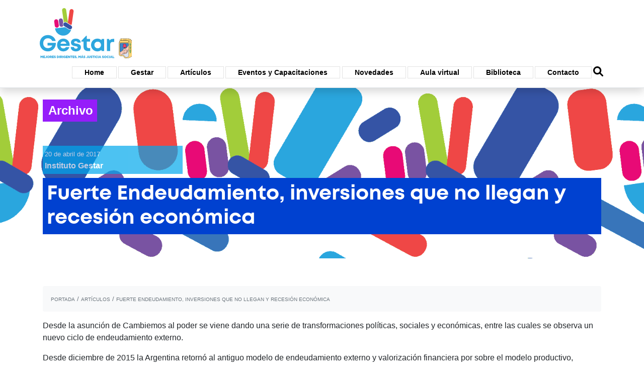

--- FILE ---
content_type: text/html; charset=UTF-8
request_url: https://gestar.org.ar/articulos/fuerte-endeudamiento-inversiones-que-no-llegan-y-recesion-economica/
body_size: 48840
content:
<!DOCTYPE html>
<html lang="es">
<head>
<!-- Global site tag (gtag.js) - Google Analytics -->
<script async src="https://www.googletagmanager.com/gtag/js?id=G-39GX2BWYT0"></script>
<script>
  window.dataLayer = window.dataLayer || [];
  function gtag(){dataLayer.push(arguments);}
  gtag('js', new Date());

  gtag('config', 'G-39GX2BWYT0');
</script>
<!-- Global site tag (gtag.js) - Google Analytics -->
<meta charset="UTF-8">
<meta name="viewport" content="width=device-width, initial-scale=1">
<link rel="stylesheet" href="https://gestar.org.ar/wp-content/themes/gestar-2022/bootstrap/bootstrap.min.css" integrity="sha384-ggOyR0iXCbMQv3Xipma34MD+dH/1fQ784/j6cY/iJTQUOhcWr7x9JvoRxT2MZw1T" crossorigin="anonymous">
<style>
	/* COLORS */
	:root {
		--celeste: #00a8ed;
		--verde: #a2d434;
		--verde-claro: #e9f5ce;
		--verde-oscuro: #6f941f;
		--azul: #0041d0;
		--violeta: #961dfa;
		--magenta: #e70075;
		--rojo: #ff423f;
	}
	/* COLORS */
	/* FONTS */
	@font-face {
		font-family: 'fuente-bold';
		src:  url('https://gestar.org.ar/wp-content/themes/gestar-2022/fonts/Mont-Bold.woff') format('woff')
	}
	/*FONTS */
	h1,h2, h3, h4, h5, h6 {font-family: 'fuente-bold',Arial, Helvetica, sans-serif;}
	
	a {
    	color: var(--celeste);
    	text-decoration: underline;
    	background-color: transparent;
    	font-weight: bold;
	}
	a:hover {
    	color:#FFFFFF;
    	background-color: var(--celeste);
    	text-decoration: none;
    	font-weight: bold;
    	border-radius: 0.25rem;
	}
	.w-40-mobile{}
	.w-50-mobile{}
	.w-75-mobile{}
	.w-90-mobile{}
	@media only screen and (max-width: 992px) {
		.w-40-mobile{width:40%!important;}
		.w-50-mobile{width:50%!important;}
		.w-75-mobile{width:75%!important;}
		.w-90-mobile{width:90%!important;}
	}
	.text-primary {color: var(--celeste)!important;}
	.alert-warning {
	    color: var(--verde-oscuro)!important;
	    background-color: var(--verde-claro)!important;
	    border-color: var(--verde)!important;
	}
	.bg-celeste {background-color: var(--celeste)!important;}
	.border-celeste {border-color: var(--celeste)!important;}
	.text-azul {color: var(--azul)!important;}
	.text-celeste {color: var(--celeste)!important;}
	.text-violeta {color: var(--violeta)!important;}
	.text-magenta {color: var(--magenta)!important;}
	.bg-azul {background-color: var(--azul)!important;}
	.bg-violeta {background-color: var(--violeta)!important;}
	.text-violeta {color: var(--violeta)!important;}
	.border-violeta {border-color: var(--violeta)!important;}
	.bg-magenta {background-color: var(--magenta)!important;}
	.bg-violeta {background-color: var(--violeta)!important;}
	.bg-verde {background-color: var(--verde)!important;}
	.btn-rojo {background-color:var(--rojo)!important;color:#FFFFFF!important;}
	.btn-violeta {background-color:var(--violeta)!important;color:#FFFFFF!important;}
	.btn-magenta {background-color:var(--magenta)!important;color:#FFFFFF!important;}
	.border-bottom-celeste {border-bottom-color: var(--celeste)!important;}
	.border-top-violeta {border-top-color: var(--violeta)!important;}
	.border-bottom-violeta {border-bottom-color: var(--violeta)!important;}
	.border-top-4 {border-top-width: 4px!important;}
	.border-bottom-4 {border-bottom-width: 4px!important;}
	.display-4 {
	    font-size: 1.7rem;
	    font-weight: 300;
	    line-height: 1.2;
	}
	blockquote {
		/*background-color: var(--celeste)!important;*/
		background-color: #87dcff!important;
		padding: 1.5rem;
		border-radius: 0.25rem;
	}
	bloquote,
	.wp-block-quote {
		color: var(--magenta)!important;
		font-size: 2rem;
		text-align: center;
	}
	bloquote p,
	.wp-block-quote p:before {
		content:"«\00A0";
		float1:left;
		font-style:italic;
	}
	bloquote p,
	.wp-block-quote p:after {
		content:"\00A0»";
		float1:left;
		font-style:italic;
	}
	figure.wp-block-post-featured-image {display:none;}
	.display-5 {
    	font-size: 2.5rem;
		font-weight: 300;
		line-height: 1.2;
	}
	.display-6 {
    	font-size: 1.5rem;
		font-weight: 300;
		line-height: 1.2;
	}
	/* */
	input,
	textarea {
		display: block;
	    width: 100%;
	    height: calc(1.5em + 0.75rem + 2px);
	    padding: 0.375rem 0.75rem;
	    font-size: 1rem;
	    font-weight: 400;
	    line-height: 1.5;
	    color: #495057;
	    background-color: #fff;
	    background-clip: padding-box;
	    border: 1px solid #ced4da;
	    border-radius: 0.25rem;
	    transition: border-color .15s ease-in-out,box-shadow .15s ease-in-out;
	}
	.gfield_required {color: var(--rojo)!important;}
	input[type="button"], input[type="submit"] {background-color: var(--violeta)!important; color:#FFFFFF!important;}
	/* */
	#articulo-categoria ul {list-style-type: none!important; margin-bottom: 0px!important;}
	#articulo-categoria ul li {margin-left:-37px!important;}
	#articulo-categoria ul li a {color:#FFFFFF;text-decoration: none;}
	#articulo-categoria ul li a:hover {color:#FFFFFF;text-decoration: underline; background-color:transparent;}
	#breadcrumbs a {background-color:transparent;font-weight:normal;text-decoration: none;}
	#breadcrumbs a:hover {background-color:transparent;font-weight:normal; text-decoration: underline;}
	#articulo-pastilla div h4 a:hover {background-color:transparent;}

	#articulo-pastilla div a {font-weight:normal!important; text-decoration:none}
	#articulo-pastilla div a:hover p {font-weight:normal!important; text-decoration:underline}
	/**/
	.custom-logo {height: 100px; width:auto;}
	.d-none-mobile {display: unset;}
	.d-none-desktop {display:none!important;}
	@media only screen and (max-width: 780px) {
		.d-none-mobile{display:none;}
		.d-none-desktop {display:unset!important;}
	}
	.shadow{-webkit-box-shadow: 0px 0px 10px 0px rgba(50, 50, 50, 0.75);
-moz-box-shadow:    0px 0px 10px 0px rgba(50, 50, 50, 0.75);
box-shadow:         0px 0px 10px 0px rgba(50, 50, 50, 0.75);}
	/* PORTADA */
	/*.carousel-item {max-height: 400px;}*/
	.carousel-item {height: calc((100vw / 16)*5);}
	.carousel-caption {}
	.card {max-width: 270px;float:left1;}
	@media (min-width: 576px) {
		.card-columns {
		    -webkit-column-count: 4;
		    -moz-column-count: 4;
		    column-count: 4;
		    -webkit-column-gap: 1.25rem;
		    -moz-column-gap: 1.25rem;
		    column-gap: 1.25rem;
		    orphans: 1;
		    widows: 1;
		}
	}
	/* PORTADA */
	.menu {font-size:94%!important;}
	.menu, .sub-menu {padding:0; list-style: none; -webkit-padding-start: 0;}
	.menu li, .sub-menu li {margin-left: 0px;}
	.menu li {display: inline-block;
    padding: 0px;
    font-weight: 400;
    color: #212529;
    text-align: inherit;
    white-space: nowrap;
    background-color: transparent;
    border: 0;
    float:left;
    margin-left:0.1rem;
    margin-right:0.1rem;}
    .menu li a {text-decoration: none; color:#000000!important;padding: 0.25rem 1.5rem;text-align:left;font-size:90%!important;}
    .menu li ul.sub-menu {display:none;}
    .menu li:hover ul.sub-menu {display:block; position:absolute;margin-left: -2px;background-color: #FFFFFF;border:solid 1px #CCC;}
    ul.sub-menu li {border:none!important; margin-top: 0.25rem; margin-bottom: 0.25rem;width:100%;}
    ul.sub-menu li a {width: 100%;}
    .menu li {border:1px solid #c1c1c173;cursor:pointer;}
    .menu li.busqueda-navigation-button {border:none!important;}
    .menu li.busqueda-navigation-button a {padding:0px!important;}
    .menu li:hover {border:1px solid var(--verde);background-color:var(--verde)!important;cursor: pointer;}
    ul.sub-menu li {clear: both}
    @media only screen and (max-width: 780px) {
	    .menu li {width:100%!important; margin-bottom: 10px;padding: 1rem;}
	    .menu li a {font-size: 120%!important;}
	}
	#top-navigation-menu div ul li a:hover {background-color:transparent;}
    #menu-menu-inferior.menu li {border:none!important;cursor: pointer;}
    #menu-menu-inferior.menu li {background-color: transparent!important; border-color: transparent!important;}
    #menu-menu-inferior.menu li a {color:#FFFFFF!important; font-weight:bold;padding:0.25rem 1rem!important;}
    /**/
    .aligncenter {
	    display: block;
		margin-left: auto;
		margin-right: auto;
  	}
  	.alignleft {
	    display: block;
		margin-left: 0;
		margin-right: auto;
  	}
  	.alignright {
	    display: block;
		margin-left: auto;
		margin-right: 0;
  	}
  	/* */
  	.search-button {
	  	content:url('/wp-content/themes/gestar-2022/images/icono-buscar.svg');
	  	height:20px;
	  	width: 20px;
  	}
  	.card-footer a {text-decoration: none;}
  	.carousel a {text-decoration:none;}
</style>
<script>
	function ToggleMenuMobile(a){
		var modo = a;
		if(modo == 'on'){
			document.getElementById('top-navigation-menu').classList.remove('d-none-mobile');
			document.getElementById('top-navigation-menu').classList.add('d-block');
			document.getElementById('toggler-button-on').classList.remove('d-block');
			document.getElementById('toggler-button-on').classList.add('d-none');
			document.getElementById('toggler-button-off').classList.remove('d-none');
			document.getElementById('toggler-button-off').classList.add('d-block');
		}
		if(modo == 'off'){
			document.getElementById('top-navigation-menu').classList.add('d-none-mobile');
			document.getElementById('top-navigation-menu').classList.remove('d-block');
			document.getElementById('toggler-button-on').classList.add('d-block');
			document.getElementById('toggler-button-on').classList.remove('d-none');
			document.getElementById('toggler-button-off').classList.add('d-none');
			document.getElementById('toggler-button-off').classList.remove('d-block');
		}
	}
</script>
<meta name='robots' content='index, follow, max-image-preview:large, max-snippet:-1, max-video-preview:-1' />

	<!-- This site is optimized with the Yoast SEO plugin v23.2 - https://yoast.com/wordpress/plugins/seo/ -->
	<title>Fuerte Endeudamiento, inversiones que no llegan y recesión económica - Gestar</title>
	<link rel="canonical" href="https://gestar.org.ar/articulos/fuerte-endeudamiento-inversiones-que-no-llegan-y-recesion-economica/" />
	<meta property="og:locale" content="es_ES" />
	<meta property="og:type" content="article" />
	<meta property="og:title" content="Fuerte Endeudamiento, inversiones que no llegan y recesión económica - Gestar" />
	<meta property="og:description" content="1" />
	<meta property="og:url" content="https://gestar.org.ar/articulos/fuerte-endeudamiento-inversiones-que-no-llegan-y-recesion-economica/" />
	<meta property="og:site_name" content="Gestar" />
	<meta property="article:published_time" content="-0001-11-30T00:00:00+00:00" />
	<meta name="author" content="Instituto Gestar" />
	<meta name="twitter:card" content="summary_large_image" />
	<meta name="twitter:label1" content="Escrito por" />
	<meta name="twitter:data1" content="Instituto Gestar" />
	<meta name="twitter:label2" content="Tiempo de lectura" />
	<meta name="twitter:data2" content="4 minutos" />
	<script type="application/ld+json" class="yoast-schema-graph">{"@context":"https://schema.org","@graph":[{"@type":"Article","@id":"https://gestar.org.ar/articulos/fuerte-endeudamiento-inversiones-que-no-llegan-y-recesion-economica/#article","isPartOf":{"@id":"https://gestar.org.ar/articulos/fuerte-endeudamiento-inversiones-que-no-llegan-y-recesion-economica/"},"author":{"name":"Instituto Gestar","@id":"https://gestar.org.ar/#/schema/person/eedf96c505d0020eceedbc25ebbc37b1"},"headline":"Fuerte Endeudamiento, inversiones que no llegan y recesión económica","datePublished":"-0001-11-30T00:00:00+00:00","dateModified":"-0001-11-30T00:00:00+00:00","mainEntityOfPage":{"@id":"https://gestar.org.ar/articulos/fuerte-endeudamiento-inversiones-que-no-llegan-y-recesion-economica/"},"wordCount":789,"commentCount":0,"publisher":{"@id":"https://gestar.org.ar/#organization"},"articleSection":["Archivo"],"inLanguage":"es","potentialAction":[{"@type":"CommentAction","name":"Comment","target":["https://gestar.org.ar/articulos/fuerte-endeudamiento-inversiones-que-no-llegan-y-recesion-economica/#respond"]}]},{"@type":"WebPage","@id":"https://gestar.org.ar/articulos/fuerte-endeudamiento-inversiones-que-no-llegan-y-recesion-economica/","url":"https://gestar.org.ar/articulos/fuerte-endeudamiento-inversiones-que-no-llegan-y-recesion-economica/","name":"Fuerte Endeudamiento, inversiones que no llegan y recesión económica - Gestar","isPartOf":{"@id":"https://gestar.org.ar/#website"},"datePublished":"-0001-11-30T00:00:00+00:00","dateModified":"-0001-11-30T00:00:00+00:00","breadcrumb":{"@id":"https://gestar.org.ar/articulos/fuerte-endeudamiento-inversiones-que-no-llegan-y-recesion-economica/#breadcrumb"},"inLanguage":"es","potentialAction":[{"@type":"ReadAction","target":["https://gestar.org.ar/articulos/fuerte-endeudamiento-inversiones-que-no-llegan-y-recesion-economica/"]}]},{"@type":"BreadcrumbList","@id":"https://gestar.org.ar/articulos/fuerte-endeudamiento-inversiones-que-no-llegan-y-recesion-economica/#breadcrumb","itemListElement":[{"@type":"ListItem","position":1,"name":"Portada","item":"https://gestar.org.ar/"},{"@type":"ListItem","position":2,"name":"Artículos","item":"https://gestar.org.ar/articulos/"},{"@type":"ListItem","position":3,"name":"Lorem ipsum dolor sit amet, consectetur adipiscing elit","item":"https://gestar.org.ar/?p=1"},{"@type":"ListItem","position":4,"name":"Fuerte Endeudamiento, inversiones que no llegan y recesión económica"}]},{"@type":"WebSite","@id":"https://gestar.org.ar/#website","url":"https://gestar.org.ar/","name":"Gestar","description":"Mejores dirigentes, más justicia social","publisher":{"@id":"https://gestar.org.ar/#organization"},"potentialAction":[{"@type":"SearchAction","target":{"@type":"EntryPoint","urlTemplate":"https://gestar.org.ar/?s={search_term_string}"},"query-input":"required name=search_term_string"}],"inLanguage":"es"},{"@type":"Organization","@id":"https://gestar.org.ar/#organization","name":"Gestar","url":"https://gestar.org.ar/","logo":{"@type":"ImageObject","inLanguage":"es","@id":"https://gestar.org.ar/#/schema/logo/image/","url":"https://gestar.org.ar/wp-content/uploads/2022/05/gestar-color-500.png","contentUrl":"https://gestar.org.ar/wp-content/uploads/2022/05/gestar-color-500.png","width":500,"height":272,"caption":"Gestar"},"image":{"@id":"https://gestar.org.ar/#/schema/logo/image/"}},{"@type":"Person","@id":"https://gestar.org.ar/#/schema/person/eedf96c505d0020eceedbc25ebbc37b1","name":"Instituto Gestar","image":{"@type":"ImageObject","inLanguage":"es","@id":"https://gestar.org.ar/#/schema/person/image/","url":"https://secure.gravatar.com/avatar/abb3032c0872677090e8ed88333da6684d616ec69641f918ba199d6279b4d5ea?s=96&d=mm&r=g","contentUrl":"https://secure.gravatar.com/avatar/abb3032c0872677090e8ed88333da6684d616ec69641f918ba199d6279b4d5ea?s=96&d=mm&r=g","caption":"Instituto Gestar"},"url":"https://gestar.org.ar/articulos/author/candelaria-carreno/"}]}</script>
	<!-- / Yoast SEO plugin. -->


<link rel="alternate" type="application/rss+xml" title="Gestar &raquo; Feed" href="https://gestar.org.ar/feed/" />
<link rel="alternate" type="application/rss+xml" title="Gestar &raquo; Feed de los comentarios" href="https://gestar.org.ar/comments/feed/" />
<link rel="alternate" type="application/rss+xml" title="Gestar &raquo; Comentario Fuerte Endeudamiento, inversiones que no llegan y recesión económica del feed" href="https://gestar.org.ar/articulos/fuerte-endeudamiento-inversiones-que-no-llegan-y-recesion-economica/feed/" />
<link rel="alternate" title="oEmbed (JSON)" type="application/json+oembed" href="https://gestar.org.ar/wp-json/oembed/1.0/embed?url=https%3A%2F%2Fgestar.org.ar%2Farticulos%2Ffuerte-endeudamiento-inversiones-que-no-llegan-y-recesion-economica%2F" />
<link rel="alternate" title="oEmbed (XML)" type="text/xml+oembed" href="https://gestar.org.ar/wp-json/oembed/1.0/embed?url=https%3A%2F%2Fgestar.org.ar%2Farticulos%2Ffuerte-endeudamiento-inversiones-que-no-llegan-y-recesion-economica%2F&#038;format=xml" />
<style id='wp-img-auto-sizes-contain-inline-css' type='text/css'>
img:is([sizes=auto i],[sizes^="auto," i]){contain-intrinsic-size:3000px 1500px}
/*# sourceURL=wp-img-auto-sizes-contain-inline-css */
</style>
<style id='wp-emoji-styles-inline-css' type='text/css'>

	img.wp-smiley, img.emoji {
		display: inline !important;
		border: none !important;
		box-shadow: none !important;
		height: 1em !important;
		width: 1em !important;
		margin: 0 0.07em !important;
		vertical-align: -0.1em !important;
		background: none !important;
		padding: 0 !important;
	}
/*# sourceURL=wp-emoji-styles-inline-css */
</style>
<style id='wp-block-library-inline-css' type='text/css'>
:root{--wp-block-synced-color:#7a00df;--wp-block-synced-color--rgb:122,0,223;--wp-bound-block-color:var(--wp-block-synced-color);--wp-editor-canvas-background:#ddd;--wp-admin-theme-color:#007cba;--wp-admin-theme-color--rgb:0,124,186;--wp-admin-theme-color-darker-10:#006ba1;--wp-admin-theme-color-darker-10--rgb:0,107,160.5;--wp-admin-theme-color-darker-20:#005a87;--wp-admin-theme-color-darker-20--rgb:0,90,135;--wp-admin-border-width-focus:2px}@media (min-resolution:192dpi){:root{--wp-admin-border-width-focus:1.5px}}.wp-element-button{cursor:pointer}:root .has-very-light-gray-background-color{background-color:#eee}:root .has-very-dark-gray-background-color{background-color:#313131}:root .has-very-light-gray-color{color:#eee}:root .has-very-dark-gray-color{color:#313131}:root .has-vivid-green-cyan-to-vivid-cyan-blue-gradient-background{background:linear-gradient(135deg,#00d084,#0693e3)}:root .has-purple-crush-gradient-background{background:linear-gradient(135deg,#34e2e4,#4721fb 50%,#ab1dfe)}:root .has-hazy-dawn-gradient-background{background:linear-gradient(135deg,#faaca8,#dad0ec)}:root .has-subdued-olive-gradient-background{background:linear-gradient(135deg,#fafae1,#67a671)}:root .has-atomic-cream-gradient-background{background:linear-gradient(135deg,#fdd79a,#004a59)}:root .has-nightshade-gradient-background{background:linear-gradient(135deg,#330968,#31cdcf)}:root .has-midnight-gradient-background{background:linear-gradient(135deg,#020381,#2874fc)}:root{--wp--preset--font-size--normal:16px;--wp--preset--font-size--huge:42px}.has-regular-font-size{font-size:1em}.has-larger-font-size{font-size:2.625em}.has-normal-font-size{font-size:var(--wp--preset--font-size--normal)}.has-huge-font-size{font-size:var(--wp--preset--font-size--huge)}.has-text-align-center{text-align:center}.has-text-align-left{text-align:left}.has-text-align-right{text-align:right}.has-fit-text{white-space:nowrap!important}#end-resizable-editor-section{display:none}.aligncenter{clear:both}.items-justified-left{justify-content:flex-start}.items-justified-center{justify-content:center}.items-justified-right{justify-content:flex-end}.items-justified-space-between{justify-content:space-between}.screen-reader-text{border:0;clip-path:inset(50%);height:1px;margin:-1px;overflow:hidden;padding:0;position:absolute;width:1px;word-wrap:normal!important}.screen-reader-text:focus{background-color:#ddd;clip-path:none;color:#444;display:block;font-size:1em;height:auto;left:5px;line-height:normal;padding:15px 23px 14px;text-decoration:none;top:5px;width:auto;z-index:100000}html :where(.has-border-color){border-style:solid}html :where([style*=border-top-color]){border-top-style:solid}html :where([style*=border-right-color]){border-right-style:solid}html :where([style*=border-bottom-color]){border-bottom-style:solid}html :where([style*=border-left-color]){border-left-style:solid}html :where([style*=border-width]){border-style:solid}html :where([style*=border-top-width]){border-top-style:solid}html :where([style*=border-right-width]){border-right-style:solid}html :where([style*=border-bottom-width]){border-bottom-style:solid}html :where([style*=border-left-width]){border-left-style:solid}html :where(img[class*=wp-image-]){height:auto;max-width:100%}:where(figure){margin:0 0 1em}html :where(.is-position-sticky){--wp-admin--admin-bar--position-offset:var(--wp-admin--admin-bar--height,0px)}@media screen and (max-width:600px){html :where(.is-position-sticky){--wp-admin--admin-bar--position-offset:0px}}

/*# sourceURL=wp-block-library-inline-css */
</style><style id='global-styles-inline-css' type='text/css'>
:root{--wp--preset--aspect-ratio--square: 1;--wp--preset--aspect-ratio--4-3: 4/3;--wp--preset--aspect-ratio--3-4: 3/4;--wp--preset--aspect-ratio--3-2: 3/2;--wp--preset--aspect-ratio--2-3: 2/3;--wp--preset--aspect-ratio--16-9: 16/9;--wp--preset--aspect-ratio--9-16: 9/16;--wp--preset--color--black: #000000;--wp--preset--color--cyan-bluish-gray: #abb8c3;--wp--preset--color--white: #ffffff;--wp--preset--color--pale-pink: #f78da7;--wp--preset--color--vivid-red: #cf2e2e;--wp--preset--color--luminous-vivid-orange: #ff6900;--wp--preset--color--luminous-vivid-amber: #fcb900;--wp--preset--color--light-green-cyan: #7bdcb5;--wp--preset--color--vivid-green-cyan: #00d084;--wp--preset--color--pale-cyan-blue: #8ed1fc;--wp--preset--color--vivid-cyan-blue: #0693e3;--wp--preset--color--vivid-purple: #9b51e0;--wp--preset--gradient--vivid-cyan-blue-to-vivid-purple: linear-gradient(135deg,rgb(6,147,227) 0%,rgb(155,81,224) 100%);--wp--preset--gradient--light-green-cyan-to-vivid-green-cyan: linear-gradient(135deg,rgb(122,220,180) 0%,rgb(0,208,130) 100%);--wp--preset--gradient--luminous-vivid-amber-to-luminous-vivid-orange: linear-gradient(135deg,rgb(252,185,0) 0%,rgb(255,105,0) 100%);--wp--preset--gradient--luminous-vivid-orange-to-vivid-red: linear-gradient(135deg,rgb(255,105,0) 0%,rgb(207,46,46) 100%);--wp--preset--gradient--very-light-gray-to-cyan-bluish-gray: linear-gradient(135deg,rgb(238,238,238) 0%,rgb(169,184,195) 100%);--wp--preset--gradient--cool-to-warm-spectrum: linear-gradient(135deg,rgb(74,234,220) 0%,rgb(151,120,209) 20%,rgb(207,42,186) 40%,rgb(238,44,130) 60%,rgb(251,105,98) 80%,rgb(254,248,76) 100%);--wp--preset--gradient--blush-light-purple: linear-gradient(135deg,rgb(255,206,236) 0%,rgb(152,150,240) 100%);--wp--preset--gradient--blush-bordeaux: linear-gradient(135deg,rgb(254,205,165) 0%,rgb(254,45,45) 50%,rgb(107,0,62) 100%);--wp--preset--gradient--luminous-dusk: linear-gradient(135deg,rgb(255,203,112) 0%,rgb(199,81,192) 50%,rgb(65,88,208) 100%);--wp--preset--gradient--pale-ocean: linear-gradient(135deg,rgb(255,245,203) 0%,rgb(182,227,212) 50%,rgb(51,167,181) 100%);--wp--preset--gradient--electric-grass: linear-gradient(135deg,rgb(202,248,128) 0%,rgb(113,206,126) 100%);--wp--preset--gradient--midnight: linear-gradient(135deg,rgb(2,3,129) 0%,rgb(40,116,252) 100%);--wp--preset--font-size--small: 13px;--wp--preset--font-size--medium: 20px;--wp--preset--font-size--large: 36px;--wp--preset--font-size--x-large: 42px;--wp--preset--spacing--20: 0.44rem;--wp--preset--spacing--30: 0.67rem;--wp--preset--spacing--40: 1rem;--wp--preset--spacing--50: 1.5rem;--wp--preset--spacing--60: 2.25rem;--wp--preset--spacing--70: 3.38rem;--wp--preset--spacing--80: 5.06rem;--wp--preset--shadow--natural: 6px 6px 9px rgba(0, 0, 0, 0.2);--wp--preset--shadow--deep: 12px 12px 50px rgba(0, 0, 0, 0.4);--wp--preset--shadow--sharp: 6px 6px 0px rgba(0, 0, 0, 0.2);--wp--preset--shadow--outlined: 6px 6px 0px -3px rgb(255, 255, 255), 6px 6px rgb(0, 0, 0);--wp--preset--shadow--crisp: 6px 6px 0px rgb(0, 0, 0);}:where(.is-layout-flex){gap: 0.5em;}:where(.is-layout-grid){gap: 0.5em;}body .is-layout-flex{display: flex;}.is-layout-flex{flex-wrap: wrap;align-items: center;}.is-layout-flex > :is(*, div){margin: 0;}body .is-layout-grid{display: grid;}.is-layout-grid > :is(*, div){margin: 0;}:where(.wp-block-columns.is-layout-flex){gap: 2em;}:where(.wp-block-columns.is-layout-grid){gap: 2em;}:where(.wp-block-post-template.is-layout-flex){gap: 1.25em;}:where(.wp-block-post-template.is-layout-grid){gap: 1.25em;}.has-black-color{color: var(--wp--preset--color--black) !important;}.has-cyan-bluish-gray-color{color: var(--wp--preset--color--cyan-bluish-gray) !important;}.has-white-color{color: var(--wp--preset--color--white) !important;}.has-pale-pink-color{color: var(--wp--preset--color--pale-pink) !important;}.has-vivid-red-color{color: var(--wp--preset--color--vivid-red) !important;}.has-luminous-vivid-orange-color{color: var(--wp--preset--color--luminous-vivid-orange) !important;}.has-luminous-vivid-amber-color{color: var(--wp--preset--color--luminous-vivid-amber) !important;}.has-light-green-cyan-color{color: var(--wp--preset--color--light-green-cyan) !important;}.has-vivid-green-cyan-color{color: var(--wp--preset--color--vivid-green-cyan) !important;}.has-pale-cyan-blue-color{color: var(--wp--preset--color--pale-cyan-blue) !important;}.has-vivid-cyan-blue-color{color: var(--wp--preset--color--vivid-cyan-blue) !important;}.has-vivid-purple-color{color: var(--wp--preset--color--vivid-purple) !important;}.has-black-background-color{background-color: var(--wp--preset--color--black) !important;}.has-cyan-bluish-gray-background-color{background-color: var(--wp--preset--color--cyan-bluish-gray) !important;}.has-white-background-color{background-color: var(--wp--preset--color--white) !important;}.has-pale-pink-background-color{background-color: var(--wp--preset--color--pale-pink) !important;}.has-vivid-red-background-color{background-color: var(--wp--preset--color--vivid-red) !important;}.has-luminous-vivid-orange-background-color{background-color: var(--wp--preset--color--luminous-vivid-orange) !important;}.has-luminous-vivid-amber-background-color{background-color: var(--wp--preset--color--luminous-vivid-amber) !important;}.has-light-green-cyan-background-color{background-color: var(--wp--preset--color--light-green-cyan) !important;}.has-vivid-green-cyan-background-color{background-color: var(--wp--preset--color--vivid-green-cyan) !important;}.has-pale-cyan-blue-background-color{background-color: var(--wp--preset--color--pale-cyan-blue) !important;}.has-vivid-cyan-blue-background-color{background-color: var(--wp--preset--color--vivid-cyan-blue) !important;}.has-vivid-purple-background-color{background-color: var(--wp--preset--color--vivid-purple) !important;}.has-black-border-color{border-color: var(--wp--preset--color--black) !important;}.has-cyan-bluish-gray-border-color{border-color: var(--wp--preset--color--cyan-bluish-gray) !important;}.has-white-border-color{border-color: var(--wp--preset--color--white) !important;}.has-pale-pink-border-color{border-color: var(--wp--preset--color--pale-pink) !important;}.has-vivid-red-border-color{border-color: var(--wp--preset--color--vivid-red) !important;}.has-luminous-vivid-orange-border-color{border-color: var(--wp--preset--color--luminous-vivid-orange) !important;}.has-luminous-vivid-amber-border-color{border-color: var(--wp--preset--color--luminous-vivid-amber) !important;}.has-light-green-cyan-border-color{border-color: var(--wp--preset--color--light-green-cyan) !important;}.has-vivid-green-cyan-border-color{border-color: var(--wp--preset--color--vivid-green-cyan) !important;}.has-pale-cyan-blue-border-color{border-color: var(--wp--preset--color--pale-cyan-blue) !important;}.has-vivid-cyan-blue-border-color{border-color: var(--wp--preset--color--vivid-cyan-blue) !important;}.has-vivid-purple-border-color{border-color: var(--wp--preset--color--vivid-purple) !important;}.has-vivid-cyan-blue-to-vivid-purple-gradient-background{background: var(--wp--preset--gradient--vivid-cyan-blue-to-vivid-purple) !important;}.has-light-green-cyan-to-vivid-green-cyan-gradient-background{background: var(--wp--preset--gradient--light-green-cyan-to-vivid-green-cyan) !important;}.has-luminous-vivid-amber-to-luminous-vivid-orange-gradient-background{background: var(--wp--preset--gradient--luminous-vivid-amber-to-luminous-vivid-orange) !important;}.has-luminous-vivid-orange-to-vivid-red-gradient-background{background: var(--wp--preset--gradient--luminous-vivid-orange-to-vivid-red) !important;}.has-very-light-gray-to-cyan-bluish-gray-gradient-background{background: var(--wp--preset--gradient--very-light-gray-to-cyan-bluish-gray) !important;}.has-cool-to-warm-spectrum-gradient-background{background: var(--wp--preset--gradient--cool-to-warm-spectrum) !important;}.has-blush-light-purple-gradient-background{background: var(--wp--preset--gradient--blush-light-purple) !important;}.has-blush-bordeaux-gradient-background{background: var(--wp--preset--gradient--blush-bordeaux) !important;}.has-luminous-dusk-gradient-background{background: var(--wp--preset--gradient--luminous-dusk) !important;}.has-pale-ocean-gradient-background{background: var(--wp--preset--gradient--pale-ocean) !important;}.has-electric-grass-gradient-background{background: var(--wp--preset--gradient--electric-grass) !important;}.has-midnight-gradient-background{background: var(--wp--preset--gradient--midnight) !important;}.has-small-font-size{font-size: var(--wp--preset--font-size--small) !important;}.has-medium-font-size{font-size: var(--wp--preset--font-size--medium) !important;}.has-large-font-size{font-size: var(--wp--preset--font-size--large) !important;}.has-x-large-font-size{font-size: var(--wp--preset--font-size--x-large) !important;}
/*# sourceURL=global-styles-inline-css */
</style>

<style id='classic-theme-styles-inline-css' type='text/css'>
/*! This file is auto-generated */
.wp-block-button__link{color:#fff;background-color:#32373c;border-radius:9999px;box-shadow:none;text-decoration:none;padding:calc(.667em + 2px) calc(1.333em + 2px);font-size:1.125em}.wp-block-file__button{background:#32373c;color:#fff;text-decoration:none}
/*# sourceURL=/wp-includes/css/classic-themes.min.css */
</style>
<link rel='stylesheet' id='style_cpta_front-css' href='https://gestar.org.ar/wp-content/plugins/custom-post-type-pdf-attachment/css/style_front.css?ver=6.9' type='text/css' media='all' />
<link rel="https://api.w.org/" href="https://gestar.org.ar/wp-json/" /><link rel="alternate" title="JSON" type="application/json" href="https://gestar.org.ar/wp-json/wp/v2/posts/1001358" /><link rel="EditURI" type="application/rsd+xml" title="RSD" href="https://gestar.org.ar/xmlrpc.php?rsd" />
<meta name="generator" content="WordPress 6.9" />
<link rel='shortlink' href='https://gestar.org.ar/?p=1001358' />
		<!-- Custom Logo: hide header text -->
		<style id="custom-logo-css" type="text/css">
			.site-title, .site-description {
				position: absolute;
				clip-path: inset(50%);
			}
		</style>
		<link rel="icon" href="https://gestar.org.ar/wp-content/uploads/2022/05/cropped-android-chrome-512x512-1-32x32.png" sizes="32x32" />
<link rel="icon" href="https://gestar.org.ar/wp-content/uploads/2022/05/cropped-android-chrome-512x512-1-192x192.png" sizes="192x192" />
<link rel="apple-touch-icon" href="https://gestar.org.ar/wp-content/uploads/2022/05/cropped-android-chrome-512x512-1-180x180.png" />
<meta name="msapplication-TileImage" content="https://gestar.org.ar/wp-content/uploads/2022/05/cropped-android-chrome-512x512-1-270x270.png" />
</head>
<body class="wp-singular post-template-default single single-post postid-1001358 single-format-standard wp-custom-logo wp-theme-gestar-2022">
	<!-- -->
	<!-- MUESTRO ARTICULO ESPECIFICO -->
	<!-- Navigation Bar -->
	<div class="w-100 d-block border-bottom py-3 mb-5 shadow bg-white" style="background-image:url(''); background-size: cover;position:absolute;z-index:9999999999">
	<div class="container-fluid" style="max-width:90vw;">
		<div class="form-inline">
			<img src="https://gestar.org.ar/wp-content/themes/gestar-2022/images/gestar-color-20220504-01.svg" style="height:100px; width:auto;"/>
			<div class="d-inline-block navbar-light w-40-mobile d-none-desktop">
				<button id="toggler-button-on" class="btn btn-outline-secondary float-right" type="button" onclick="ToggleMenuMobile('on')">
					<span class="navbar-toggler-icon"></span>
				</button>
				<button id="toggler-button-off" class="btn btn-outline-secondary float-right d-none" type="button" onclick="ToggleMenuMobile('off')">
					<span class="navbar-toggler-icon"></span>
				</button>
				
			</div>
			<div id="top-navigation-menu" class="ml-auto d-none-mobile">
				<div class="menu-menu-de-navegacion-container"><ul id="menu-menu-de-navegacion" class="menu"><li id="menu-item-217" class="menu-item menu-item-type-post_type menu-item-object-page menu-item-home menu-item-217"><a href="https://gestar.org.ar/">Home</a></li>
<li id="menu-item-224" class="menu-item menu-item-type-post_type menu-item-object-page menu-item-224"><a href="https://gestar.org.ar/gestar/">Gestar</a></li>
<li id="menu-item-223" class="menu-item menu-item-type-post_type menu-item-object-page current_page_parent menu-item-223"><a href="https://gestar.org.ar/articulos/">Artículos</a></li>
<li id="menu-item-234" class="menu-item menu-item-type-post_type menu-item-object-page menu-item-has-children menu-item-234"><a href="https://gestar.org.ar/eventos-y-capacitaciones/">Eventos y Capacitaciones</a>
<ul class="sub-menu">
	<li id="menu-item-303" class="menu-item menu-item-type-custom menu-item-object-custom menu-item-303"><a href="/eventos-y-capacitaciones/?filtro=presenciales">Presenciales</a></li>
	<li id="menu-item-304" class="menu-item menu-item-type-custom menu-item-object-custom menu-item-304"><a href="/eventos-y-capacitaciones/?filtro=virtuales">Virtuales</a></li>
</ul>
</li>
<li id="menu-item-235" class="menu-item menu-item-type-post_type menu-item-object-page menu-item-235"><a href="https://gestar.org.ar/novedades/">Novedades</a></li>
<li id="menu-item-244" class="menu-item menu-item-type-custom menu-item-object-custom menu-item-244"><a href="https://aula.gestar.org.ar/">Aula virtual</a></li>
<li id="menu-item-296" class="menu-item menu-item-type-post_type menu-item-object-page menu-item-296"><a href="https://gestar.org.ar/biblioteca/">Biblioteca</a></li>
<li id="menu-item-233" class="menu-item menu-item-type-post_type menu-item-object-page menu-item-233"><a href="https://gestar.org.ar/contacto/">Contacto</a></li>
<li id="menu-item-240" class="busqueda-navigation-button menu-item menu-item-type-custom menu-item-object-custom menu-item-240"><a href="#">Búsqueda</a></li>
</ul></div>			</div>			
		</div>
	</div>
</div>
	<!-- /Navigation Bar -->
	<!-- Featured Image -->
		<div class="w-100 d-inline-block" style="overflow: hidden; max-height: 70vh; background-image: url(https://gestar.org.ar/wp-content/uploads/2022/06/banner-16x9-01.gif); background-position: center top; background-size: cover; margin-top:150px;" >
			
			<div class="container mt-5 mb-5">
				<div id="articulo-categoria" class="bg-violeta text-white p-2 mb-5 d-inline-block display-6 font-weight-bold">
					<ul class="post-categories">
	<li><a href="https://gestar.org.ar/articulos/category/archivo/" rel="category tag">Archivo</a></li></ul>				</div>
				<div class="bg-celeste w-25 p-1 mb-2" style="opacity: 0.7;">
					<small style="opacity: 1;" class="text-white">20 de abril de 2017</small>
					<div style="opacity: 1;" class="text-white font-weight-bold">Instituto Gestar</div>
				</div>
				<h1 class="text-white bg-azul p-2">Fuerte Endeudamiento, inversiones que no llegan y recesión económica</h1>
			</div>	
	</div>
	<!-- /Featured Image -->
	
	<div class="container py-5">
		<!-- Breadcrumbs -->
		<div id="breadcrumbs" class="bg-light rounded w-100 text-secondary small p-3 mb-3">
						<a href="/" class="small text-uppercase text-secondary">portada</a> / <a href="/articulos/" class="small text-uppercase text-secondary">artículos</a> / <a href="https://gestar.org.ar/articulos/fuerte-endeudamiento-inversiones-que-no-llegan-y-recesion-economica/" class="small text-uppercase text-secondary">Fuerte Endeudamiento, inversiones que no llegan y recesión económica</a>
		</div>
		<!-- /Breadcrumbs -->
		<p>Desde la asunci&oacute;n de Cambiemos al poder se viene dando una serie de transformaciones pol&iacute;ticas, sociales y econ&oacute;micas, entre las cuales se observa un nuevo ciclo de endeudamiento externo.</p>
<p>Desde diciembre de 2015 la Argentina retorn&oacute; al antiguo modelo de endeudamiento externo y valorizaci&oacute;n financiera por sobre el modelo productivo, provocando que la deuda p&uacute;blica aumente de forma notable en tiempo record.</p>
<p>Es importante destacar que estamos en un contexto internacional en el cual el mundo se cierra, donde la mayor&iacute;a de los pa&iacute;ses quieren vender y ninguno comprar, pareciera que el gobierno no ha tomado nota de esto.&nbsp;</p>
<p>El gobierno de Cambiemos en su primer a&ntilde;o de gesti&oacute;n, ha emitido bonos en moneda extranjera, y en pesos, por un total de USD 50.000 millones, de los cuales el Tesoro Nacional es responsable de la emisi&oacute;n de USD 35.543 millones. Mientras que para el primer bimestre de 2017 ya se emitieron USD 25.000 millones, sumando en tan solo catorce meses USD 75.000 millones.</p>
<p>Endeudarse no es malo en s&iacute; mismo, todo depende del volumen, el costo y sobre todo que es lo que se financia.</p>
<p>El principal inconveniente es que, en lugar de tomar deuda para financiar obras de infraestructura o proyectos de inversi&oacute;n que generen riqueza para el pa&iacute;s, la mayor parte de la deuda viene siendo utilizada para financiar gastos corrientes y la fuga de capitales, que desde fines de 2015 ya alcanz&oacute; los USD 23.526 millones.&nbsp;</p>
<p>Por otra parte, con este alt&iacute;simo nivel de endeudamiento, se deber&iacute;a ver realmente los brotes verdes de los que tanto hablan desde el Gobierno Nacional. Incre&iacute;blemente con &nbsp;esa inmensa masa de recursos la econom&iacute;a se ha sumergido en una recesi&oacute;n fuerte.&nbsp;</p>
<p>Para que el endeudamiento sea viable en el tiempo, la toma de deuda deber&iacute;a direccionarse a destinos que generasen las condiciones futuras para el repago de la misma. La formaci&oacute;n de capital p&uacute;blico, principalmente inversi&oacute;n de largo plazo para la diversificaci&oacute;n de la matriz productiva y exportadora del pa&iacute;s, grandes obras de infraestructura que constituyan inversiones reales para el futuro, generando las condiciones para que la devoluci&oacute;n de esos pr&eacute;stamos se vuelva viable y al mismo tiempo nuestro pa&iacute;s se desarrolle de forma sustentable.</p>
<p>De esta forma el ciclo de crecimiento econ&oacute;mico basado en la l&oacute;gica del endeudamiento externo se convertir&aacute; en una trampa que podr&iacute;a nuevamente poner en jaque nuestra econom&iacute;a. Las dram&aacute;ticas experiencias vividas en el pasado cuyos gobiernos se recostaron sobre ciclos de endeudamiento no sustentables, generaron crisis sist&eacute;micas con costos sociales demasiado elevados. La enorme deuda externa que nos llev&oacute; al default en el a&ntilde;o 2001, debe estar constantemente presente para que no continuemos cometiendo los mismos errores del pasado.</p>
<p>Por otra parte, la Argentina en 2016 ha sido el pa&iacute;s emergente que ha realizado la emisi&oacute;n de bonos m&aacute;s voluminosa de los &uacute;ltimos 20 a&ntilde;os. La deuda pas&oacute; del 43,5% al 54,8% del PBI en tan solo un a&ntilde;o. Este brutal aumento trae como consecuencia inevitable que aumenten las condicionalidades sobre la pol&iacute;tica econ&oacute;mica que ejercen los organismos multilaterales, como el FMI, las agencias calificadoras de riesgos, cuyos dict&aacute;menes y auditor&iacute;as ante un eventual escenario de escasez de divisas, determinar&aacute;n las decisiones de c&oacute;mo administrar nuestros recursos, es decir que exigir&aacute;n ajustes para poder pagar la deuda y los altos intereses de la misma, deteriorando seriamente nuestra soberan&iacute;a pol&iacute;tica, impidi&eacute;ndonos poder dirigir libremente nuestras decisiones centrales de la econom&iacute;a.</p>
<p>Lamentablemente esta impresionante deuda que est&aacute;n tomando de forma irresponsable, es para que se enriquezcan los sectores locales e internacionales del poder financiero concentrado, a cuestas de comprometer el futuro de las pr&oacute;ximas generaciones. Los argentinos ya conocemos esta triste historia que consiste en tomar deuda para respaldar la fiesta de la bicicleta financiera, sostener la fuga de capitales y pagar gastos corrientes. Si nos endeudamos que sea para obras de infraestructura, para proyectos de crecimiento del pa&iacute;s, para generar empleo, en definitiva que se traduzca en mejorarle la calidad de vida a la mayor&iacute;a de los argentinos, pero no para que se sigan enriqueciendo los m&aacute;s poderosos.</p>
	</div>
	<!-- MUESTRO ARTICULO ESPECIFICO -->
<!-- Search Modal -->
<div class="modal fade" id="SearchModal" tabindex="-1" role="dialog" aria-labelledby="SearchModalLabel" aria-hidden="true">
  <div class="modal-dialog modal-dialog-centered" role="document">
    <div class="modal-content">
      <div class="modal-header">
        <h5 class="modal-title" id="exampleModalLabel">Buscar en la web</h5>
        <button type="button" class="close" data-dismiss="modal" aria-label="Close">
          <span aria-hidden="true">&times;</span>
        </button>
      </div>
      <div class="modal-body">
        <form action="/" class="form-inline">
	        <input type="search" id="s" name="s" value="" placeholder="¿Qué necesitás encontrar?" class="form-control w-75" />
	        <button type="submit" class="btn bg-azul"><img src="/wp-content/themes/gestar-2022/images/icono-buscar-blanco.svg" style="height:20px;width:auto;" /></button>
        </form>
      </div>
    </div>
  </div>
</div>
<!-- Search Modal -->
<div class="w-100 bg-azul small p-4">
	<div class="container">
		<div class="row">
			<div class="col-2 text-left d-inline-block">
				<img src="https://gestar.org.ar/wp-content/themes/gestar-2022/images/gestar-blanco.svg" style="height:60px; width:auto;">
			</div>
			<div class="col text-center text-white" style="padding-top:1.5rem;">
				<div class="w-100 text-center">
					<div class="menu-menu-inferior-container"><ul id="menu-menu-inferior" class="menu"><li id="menu-item-238" class="menu-item menu-item-type-post_type menu-item-object-page menu-item-home menu-item-238"><a href="https://gestar.org.ar/">Home</a></li>
<li id="menu-item-237" class="menu-item menu-item-type-post_type menu-item-object-page menu-item-237"><a href="https://gestar.org.ar/gestar/">Gestar</a></li>
<li id="menu-item-236" class="menu-item menu-item-type-post_type menu-item-object-page current_page_parent menu-item-236"><a href="https://gestar.org.ar/articulos/">Artículos</a></li>
<li id="menu-item-226" class="menu-item menu-item-type-post_type menu-item-object-page menu-item-226"><a href="https://gestar.org.ar/eventos-y-capacitaciones/">Eventos y Capacitaciones</a></li>
<li id="menu-item-227" class="menu-item menu-item-type-post_type menu-item-object-page menu-item-227"><a href="https://gestar.org.ar/novedades/">Novedades</a></li>
<li id="menu-item-225" class="menu-item menu-item-type-post_type menu-item-object-page menu-item-225"><a href="https://gestar.org.ar/contacto/">Contacto</a></li>
</ul></div>				</div>
				<div class="w-100 text-center text-white small d-inline-block mt-5">&copy; 2010 - 2026 Gestar. Todos los derechos reservados.</div>
			</div>
			<div class="col-2 text-right" style="padding-top:1.8rem;">
				<div class="form-inline" style="float:right;">
					<a href="https://www.facebook.com/Inst.Gestar/?fref=ts" target="_blank" class="mx-1"><img src="https://gestar.org.ar/wp-content/themes/gestar-2022/images/facebook-square-brands.svg" style="height:30px;width:auto;"/></a>
					<a href="https://twitter.com/institutogestar" target="_blank" class="mx-1"><img src="https://gestar.org.ar/wp-content/themes/gestar-2022/images/twitter-square-brands.svg" style="height:30px;width:auto;"/></a>
					<a href="https://instagram.com/institutogestar" target="_blank" class="mx-1"><img src="https://gestar.org.ar/wp-content/themes/gestar-2022/images/instagram-square-brands.svg" style="height:30px;width:auto;"/></a>
					<a href="https://www.youtube.com/user/InstitutoGestar" target="_blank" class="mx-1"><img src="https://gestar.org.ar/wp-content/themes/gestar-2022/images/youtube-square-brands.svg" style="height:30px;width:auto;"/></a>
				</div>
			</div>
		</div>
	</div>
</div>
<script type="speculationrules">
{"prefetch":[{"source":"document","where":{"and":[{"href_matches":"/*"},{"not":{"href_matches":["/wp-*.php","/wp-admin/*","/wp-content/uploads/*","/wp-content/*","/wp-content/plugins/*","/wp-content/themes/gestar-2022/*","/*\\?(.+)"]}},{"not":{"selector_matches":"a[rel~=\"nofollow\"]"}},{"not":{"selector_matches":".no-prefetch, .no-prefetch a"}}]},"eagerness":"conservative"}]}
</script>
<script id="wp-emoji-settings" type="application/json">
{"baseUrl":"https://s.w.org/images/core/emoji/17.0.2/72x72/","ext":".png","svgUrl":"https://s.w.org/images/core/emoji/17.0.2/svg/","svgExt":".svg","source":{"concatemoji":"https://gestar.org.ar/wp-includes/js/wp-emoji-release.min.js?ver=6.9"}}
</script>
<script type="module">
/* <![CDATA[ */
/*! This file is auto-generated */
const a=JSON.parse(document.getElementById("wp-emoji-settings").textContent),o=(window._wpemojiSettings=a,"wpEmojiSettingsSupports"),s=["flag","emoji"];function i(e){try{var t={supportTests:e,timestamp:(new Date).valueOf()};sessionStorage.setItem(o,JSON.stringify(t))}catch(e){}}function c(e,t,n){e.clearRect(0,0,e.canvas.width,e.canvas.height),e.fillText(t,0,0);t=new Uint32Array(e.getImageData(0,0,e.canvas.width,e.canvas.height).data);e.clearRect(0,0,e.canvas.width,e.canvas.height),e.fillText(n,0,0);const a=new Uint32Array(e.getImageData(0,0,e.canvas.width,e.canvas.height).data);return t.every((e,t)=>e===a[t])}function p(e,t){e.clearRect(0,0,e.canvas.width,e.canvas.height),e.fillText(t,0,0);var n=e.getImageData(16,16,1,1);for(let e=0;e<n.data.length;e++)if(0!==n.data[e])return!1;return!0}function u(e,t,n,a){switch(t){case"flag":return n(e,"\ud83c\udff3\ufe0f\u200d\u26a7\ufe0f","\ud83c\udff3\ufe0f\u200b\u26a7\ufe0f")?!1:!n(e,"\ud83c\udde8\ud83c\uddf6","\ud83c\udde8\u200b\ud83c\uddf6")&&!n(e,"\ud83c\udff4\udb40\udc67\udb40\udc62\udb40\udc65\udb40\udc6e\udb40\udc67\udb40\udc7f","\ud83c\udff4\u200b\udb40\udc67\u200b\udb40\udc62\u200b\udb40\udc65\u200b\udb40\udc6e\u200b\udb40\udc67\u200b\udb40\udc7f");case"emoji":return!a(e,"\ud83e\u1fac8")}return!1}function f(e,t,n,a){let r;const o=(r="undefined"!=typeof WorkerGlobalScope&&self instanceof WorkerGlobalScope?new OffscreenCanvas(300,150):document.createElement("canvas")).getContext("2d",{willReadFrequently:!0}),s=(o.textBaseline="top",o.font="600 32px Arial",{});return e.forEach(e=>{s[e]=t(o,e,n,a)}),s}function r(e){var t=document.createElement("script");t.src=e,t.defer=!0,document.head.appendChild(t)}a.supports={everything:!0,everythingExceptFlag:!0},new Promise(t=>{let n=function(){try{var e=JSON.parse(sessionStorage.getItem(o));if("object"==typeof e&&"number"==typeof e.timestamp&&(new Date).valueOf()<e.timestamp+604800&&"object"==typeof e.supportTests)return e.supportTests}catch(e){}return null}();if(!n){if("undefined"!=typeof Worker&&"undefined"!=typeof OffscreenCanvas&&"undefined"!=typeof URL&&URL.createObjectURL&&"undefined"!=typeof Blob)try{var e="postMessage("+f.toString()+"("+[JSON.stringify(s),u.toString(),c.toString(),p.toString()].join(",")+"));",a=new Blob([e],{type:"text/javascript"});const r=new Worker(URL.createObjectURL(a),{name:"wpTestEmojiSupports"});return void(r.onmessage=e=>{i(n=e.data),r.terminate(),t(n)})}catch(e){}i(n=f(s,u,c,p))}t(n)}).then(e=>{for(const n in e)a.supports[n]=e[n],a.supports.everything=a.supports.everything&&a.supports[n],"flag"!==n&&(a.supports.everythingExceptFlag=a.supports.everythingExceptFlag&&a.supports[n]);var t;a.supports.everythingExceptFlag=a.supports.everythingExceptFlag&&!a.supports.flag,a.supports.everything||((t=a.source||{}).concatemoji?r(t.concatemoji):t.wpemoji&&t.twemoji&&(r(t.twemoji),r(t.wpemoji)))});
//# sourceURL=https://gestar.org.ar/wp-includes/js/wp-emoji-loader.min.js
/* ]]> */
</script>
<script src="https://code.jquery.com/jquery-3.3.1.slim.min.js" integrity="sha384-q8i/X+965DzO0rT7abK41JStQIAqVgRVzpbzo5smXKp4YfRvH+8abtTE1Pi6jizo" crossorigin="anonymous"></script>
<script src="https://cdn.jsdelivr.net/npm/popper.js@1.14.7/dist/umd/popper.min.js" integrity="sha384-UO2eT0CpHqdSJQ6hJty5KVphtPhzWj9WO1clHTMGa3JDZwrnQq4sF86dIHNDz0W1" crossorigin="anonymous"></script>
<script src="https://cdn.jsdelivr.net/npm/bootstrap@4.3.1/dist/js/bootstrap.min.js" integrity="sha384-JjSmVgyd0p3pXB1rRibZUAYoIIy6OrQ6VrjIEaFf/nJGzIxFDsf4x0xIM+B07jRM" crossorigin="anonymous"></script>
<script>
	function SearchEngine() {
		var boton = document.querySelector('.busqueda-navigation-button a');
		boton.textContent = '';
		boton.setAttribute('href','hola');
		boton.setAttribute('class','search-button');
		boton.setAttribute('data-toggle','modal');
		boton.setAttribute('data-target','#SearchModal');
	}
	SearchEngine();
</script>

</body></html><ema index.php></ema>

--- FILE ---
content_type: image/svg+xml
request_url: https://gestar.org.ar/wp-content/themes/gestar-2022/images/facebook-square-brands.svg
body_size: 721
content:
<?xml version="1.0" encoding="utf-8"?>
<!-- Generator: Adobe Illustrator 25.2.0, SVG Export Plug-In . SVG Version: 6.00 Build 0)  -->
<svg version="1.1" id="Layer_1" xmlns="http://www.w3.org/2000/svg" xmlns:xlink="http://www.w3.org/1999/xlink" x="0px" y="0px"
	 viewBox="0 0 448 512" style="enable-background:new 0 0 448 512;" xml:space="preserve">
<style type="text/css">
	.st0{fill:#FFFFFF;}
</style>
<path class="st0" d="M400,32H48C21.49,32,0,53.49,0,80v352c0,26.51,21.49,48,48,48h137.25V327.69h-63V256h63v-54.64
	c0-62.15,37-96.48,93.67-96.48c27.14,0,55.52,4.84,55.52,4.84v61h-31.27c-30.81,0-40.42,19.12-40.42,38.73V256h68.78l-11,71.69
	h-57.78V480H400c26.51,0,48-21.49,48-48V80C448,53.49,426.51,32,400,32z"/>
</svg>


--- FILE ---
content_type: image/svg+xml
request_url: https://gestar.org.ar/wp-content/themes/gestar-2022/images/youtube-square-brands.svg
body_size: 913
content:
<?xml version="1.0" encoding="utf-8"?>
<!-- Generator: Adobe Illustrator 25.2.0, SVG Export Plug-In . SVG Version: 6.00 Build 0)  -->
<svg version="1.1" id="Layer_1" xmlns="http://www.w3.org/2000/svg" xmlns:xlink="http://www.w3.org/1999/xlink" x="0px" y="0px"
	 viewBox="0 0 448 512" style="enable-background:new 0 0 448 512;" xml:space="preserve">
<style type="text/css">
	.st0{fill:#FFFFFF;}
</style>
<path class="st0" d="M186.8,202.1l95.2,54.1l-95.2,54.1V202.1z M448,80v352c0,26.5-21.5,48-48,48H48c-26.5,0-48-21.5-48-48V80
	c0-26.5,21.5-48,48-48h352C426.5,32,448,53.5,448,80z M406,256.3c0,0,0-59.6-7.6-88.2c-4.2-15.8-16.5-28.2-32.2-32.4
	C337.9,128,224,128,224,128s-113.9,0-142.2,7.7c-15.7,4.2-28,16.6-32.2,32.4C42,196.6,42,256.3,42,256.3s0,59.6,7.6,88.2
	c4.2,15.8,16.5,27.7,32.2,31.9C110.1,384,224,384,224,384s113.9,0,142.2-7.7c15.7-4.2,28-16.1,32.2-31.9
	C406,315.9,406,256.3,406,256.3L406,256.3z"/>
</svg>
